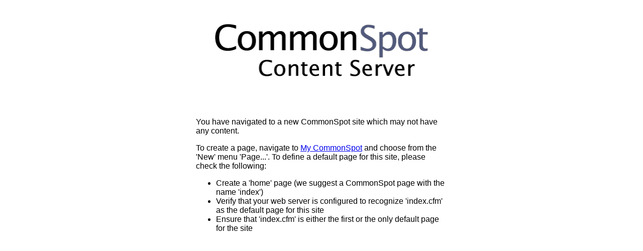

--- FILE ---
content_type: text/html
request_url: https://www.wcl.american.edu/news-events/news/vanita-gupta-president-and-ceo-of-the-leadership-conference-delivers-commencement-address-to-washington-college-of-law-class-of-2018/
body_size: 466
content:
<html><head><title>Empty CommonSpot Site</title></head>
	<body>
	<br /><br /><center><img src="/commonspot/images/v25-logo.gif" width="428" height="118" alt="CommonSpot Logo"></center><br /><br /><br /><br />
	<table align="center" width="500" cellpadding="0" cellspacing="0"><tr><td><font face="Verdana,Arial" size="3">
	<p>You have navigated to a new CommonSpot site which may not have any content.<br /></p>
	<p>To create a page, navigate to <a target="_top"  href="https://www.wcl.american.edu/news-events/news/vanita-gupta-president-and-ceo-of-the-leadership-conference-delivers-commencement-address-to-washington-college-of-law-class-of-2018/">My CommonSpot</a> and choose from the 'New' menu 'Page...'. To define a default page for this site, please check the following:<br /></p>
	<ul>
		<li>Create a 'home' page (we suggest a CommonSpot page with the name 'index')</li>
		<li>Verify that your web server is configured to recognize 'index.cfm' as the default page for this site</li>
		<li>Ensure that 'index.cfm' is either the first or the only default page for the site</li>
	</ul>
	</td></tr></table>
	<script>
		if( top.commonspot )
		{
			top.location.href = window.location.href;
		}
	</script>
	</body>
	</html>
